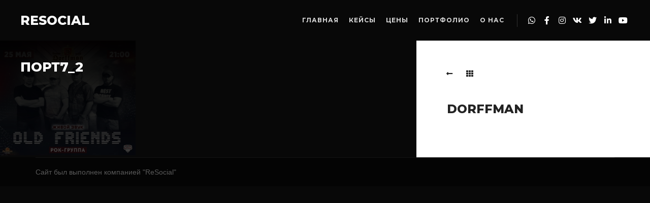

--- FILE ---
content_type: text/html; charset=UTF-8
request_url: https://resocial.kz/album/dorffman/
body_size: 7758
content:
<!DOCTYPE html>
<!--[if IE 9]>    <html class="no-js lt-ie10" lang="ru-RU"> <![endif]-->
<!--[if gt IE 9]><!--> <html class="no-js" lang="ru-RU"> <!--<![endif]-->
<head>

<meta charset="UTF-8" />
<meta name="viewport" content="width=device-width,initial-scale=1" />
<meta http-equiv="X-UA-Compatible" content="IE=edge">
<link rel="profile" href="https://gmpg.org/xfn/11" />
<title>DORFFMAN &#8212; ReSocial</title>
<link rel='dns-prefetch' href='//s.w.org' />
<link href='https://fonts.gstatic.com' crossorigin rel='preconnect' />
<link rel="alternate" type="application/rss+xml" title="ReSocial &raquo; Лента" href="https://resocial.kz/feed/" />
<link rel="alternate" type="application/rss+xml" title="ReSocial &raquo; Лента комментариев" href="https://resocial.kz/comments/feed/" />
		<script type="text/javascript">
			window._wpemojiSettings = {"baseUrl":"https:\/\/s.w.org\/images\/core\/emoji\/13.0.1\/72x72\/","ext":".png","svgUrl":"https:\/\/s.w.org\/images\/core\/emoji\/13.0.1\/svg\/","svgExt":".svg","source":{"concatemoji":"https:\/\/resocial.kz\/wp-includes\/js\/wp-emoji-release.min.js?ver=5.6.16"}};
			!function(e,a,t){var n,r,o,i=a.createElement("canvas"),p=i.getContext&&i.getContext("2d");function s(e,t){var a=String.fromCharCode;p.clearRect(0,0,i.width,i.height),p.fillText(a.apply(this,e),0,0);e=i.toDataURL();return p.clearRect(0,0,i.width,i.height),p.fillText(a.apply(this,t),0,0),e===i.toDataURL()}function c(e){var t=a.createElement("script");t.src=e,t.defer=t.type="text/javascript",a.getElementsByTagName("head")[0].appendChild(t)}for(o=Array("flag","emoji"),t.supports={everything:!0,everythingExceptFlag:!0},r=0;r<o.length;r++)t.supports[o[r]]=function(e){if(!p||!p.fillText)return!1;switch(p.textBaseline="top",p.font="600 32px Arial",e){case"flag":return s([127987,65039,8205,9895,65039],[127987,65039,8203,9895,65039])?!1:!s([55356,56826,55356,56819],[55356,56826,8203,55356,56819])&&!s([55356,57332,56128,56423,56128,56418,56128,56421,56128,56430,56128,56423,56128,56447],[55356,57332,8203,56128,56423,8203,56128,56418,8203,56128,56421,8203,56128,56430,8203,56128,56423,8203,56128,56447]);case"emoji":return!s([55357,56424,8205,55356,57212],[55357,56424,8203,55356,57212])}return!1}(o[r]),t.supports.everything=t.supports.everything&&t.supports[o[r]],"flag"!==o[r]&&(t.supports.everythingExceptFlag=t.supports.everythingExceptFlag&&t.supports[o[r]]);t.supports.everythingExceptFlag=t.supports.everythingExceptFlag&&!t.supports.flag,t.DOMReady=!1,t.readyCallback=function(){t.DOMReady=!0},t.supports.everything||(n=function(){t.readyCallback()},a.addEventListener?(a.addEventListener("DOMContentLoaded",n,!1),e.addEventListener("load",n,!1)):(e.attachEvent("onload",n),a.attachEvent("onreadystatechange",function(){"complete"===a.readyState&&t.readyCallback()})),(n=t.source||{}).concatemoji?c(n.concatemoji):n.wpemoji&&n.twemoji&&(c(n.twemoji),c(n.wpemoji)))}(window,document,window._wpemojiSettings);
		</script>
		<style type="text/css">
img.wp-smiley,
img.emoji {
	display: inline !important;
	border: none !important;
	box-shadow: none !important;
	height: 1em !important;
	width: 1em !important;
	margin: 0 .07em !important;
	vertical-align: -0.1em !important;
	background: none !important;
	padding: 0 !important;
}
</style>
	<link rel='stylesheet' id='wp-block-library-css'  href='https://resocial.kz/wp-includes/css/dist/block-library/style.min.css?ver=5.6.16' type='text/css' media='all' />
<link rel='stylesheet' id='jquery-lightgallery-css'  href='https://resocial.kz/wp-content/themes/rife-free/js/light-gallery/css/lightgallery.min.css?ver=1.6.9' type='text/css' media='all' />
<link rel='stylesheet' id='font-awesome-css'  href='https://resocial.kz/wp-content/plugins/elementor/assets/lib/font-awesome/css/font-awesome.min.css?ver=4.7.0' type='text/css' media='all' />
<link rel='stylesheet' id='a13-icomoon-css'  href='https://resocial.kz/wp-content/themes/rife-free/css/icomoon.css?ver=2.4.10' type='text/css' media='all' />
<link rel='stylesheet' id='a13-main-style-css'  href='https://resocial.kz/wp-content/themes/rife-free/style.css?ver=2.4.10' type='text/css' media='all' />
<link rel='stylesheet' id='a13-user-css-css'  href='https://resocial.kz/wp-content/uploads/apollo13_framework_files/css/user.css?ver=2.4.10_1603738696' type='text/css' media='all' />
<link rel='stylesheet' id='font-awesome-5-all-css'  href='https://resocial.kz/wp-content/plugins/elementor/assets/lib/font-awesome/css/all.min.css?ver=3.0.11' type='text/css' media='all' />
<link rel='stylesheet' id='font-awesome-4-shim-css'  href='https://resocial.kz/wp-content/plugins/elementor/assets/lib/font-awesome/css/v4-shims.min.css?ver=3.0.11' type='text/css' media='all' />
<script type='text/javascript' src='https://resocial.kz/wp-includes/js/jquery/jquery.min.js?ver=3.5.1' id='jquery-core-js'></script>
<script type='text/javascript' src='https://resocial.kz/wp-includes/js/jquery/jquery-migrate.min.js?ver=3.3.2' id='jquery-migrate-js'></script>
<script type='text/javascript' src='https://resocial.kz/wp-content/plugins/elementor/assets/lib/font-awesome/js/v4-shims.min.js?ver=3.0.11' id='font-awesome-4-shim-js'></script>
<link rel="https://api.w.org/" href="https://resocial.kz/wp-json/" /><link rel="EditURI" type="application/rsd+xml" title="RSD" href="https://resocial.kz/xmlrpc.php?rsd" />
<link rel="wlwmanifest" type="application/wlwmanifest+xml" href="https://resocial.kz/wp-includes/wlwmanifest.xml" /> 
<meta name="generator" content="WordPress 5.6.16" />
<link rel="canonical" href="https://resocial.kz/album/dorffman/" />
<link rel='shortlink' href='https://resocial.kz/?p=12275' />
<link rel="alternate" type="application/json+oembed" href="https://resocial.kz/wp-json/oembed/1.0/embed?url=https%3A%2F%2Fresocial.kz%2Falbum%2Fdorffman%2F" />
<link rel="alternate" type="text/xml+oembed" href="https://resocial.kz/wp-json/oembed/1.0/embed?url=https%3A%2F%2Fresocial.kz%2Falbum%2Fdorffman%2F&#038;format=xml" />
<script type="text/javascript">
// <![CDATA[
(function(){
    var docElement = document.documentElement,
        className = docElement.className;
    // Change `no-js` to `js`
    var reJS = new RegExp('(^|\\s)no-js( |\\s|$)');
    //space as literal in second capturing group cause there is strange situation when \s is not catched on load when other plugins add their own classes
    className = className.replace(reJS, '$1js$2');
    docElement.className = className;
})();
// ]]>
</script><script type="text/javascript">
// <![CDATA[
WebFontConfig = {
    google: {"families":["Montserrat:400,500,700,800","Montserrat:400,500,700,800","Montserrat:400,500,700,800"]},
    active: function () {
        //tell listeners that fonts are loaded
        if (window.jQuery) {
            jQuery(document.body).trigger('webfontsloaded');
        }
    }
};
(function (d) {
    var wf = d.createElement('script'), s = d.scripts[0];
    wf.src = 'https://resocial.kz/wp-content/themes/rife-free/js/webfontloader.min.js';
    wf.type = 'text/javascript';
    wf.async = 'true';
    s.parentNode.insertBefore(wf, s);
})(document);
// ]]>
</script><link rel="icon" href="https://resocial.kz/wp-content/uploads/2020/10/cropped-logosait-32x32.png" sizes="32x32" />
<link rel="icon" href="https://resocial.kz/wp-content/uploads/2020/10/cropped-logosait-192x192.png" sizes="192x192" />
<link rel="apple-touch-icon" href="https://resocial.kz/wp-content/uploads/2020/10/cropped-logosait-180x180.png" />
<meta name="msapplication-TileImage" content="https://resocial.kz/wp-content/uploads/2020/10/cropped-logosait-270x270.png" />
</head>

<body id="top" class="album-template-default single single-album postid-12275 wp-custom-logo header-horizontal site-layout-full single-album-bricks elementor-default elementor-kit-12150" itemtype="https://schema.org/WebPage" itemscope>
<div class="whole-layout">
<div id="preloader" class="flash onReady">
    <div class="preload-content">
        <div class="preloader-animation">				<div class="pace-progress"><div class="pace-progress-inner"></div ></div>
		        <div class="pace-activity"></div>
				</div>
        <a class="skip-preloader a13icon-cross" href="#"></a>
    </div>
</div>
                <div class="page-background to-move"></div>
        <header id="header" class="to-move a13-horizontal header-type-one_line a13-normal-variant header-variant-one_line full no-tools sticky-no-hiding" itemtype="https://schema.org/WPHeader" itemscope>
	<div class="head">
		<div class="logo-container" itemtype="https://schema.org/Organization" itemscope><a class="logo normal-logo text-logo" href="https://resocial.kz/" title="ReSocial" rel="home" itemprop="url">RESOCIAL</a></div>
		<nav id="access" class="navigation-bar" itemtype="https://schema.org/SiteNavigationElement" itemscope><!-- this element is need in HTML even if menu is disabled -->
							<div class="menu-container"><ul id="menu-main-menu" class="top-menu with-effect menu--ferdinand opener-icons-on"><li id="menu-item-12148" class="menu-item menu-item-type-custom menu-item-object-custom menu-item-home menu-item-12148 normal-menu"><a href="https://resocial.kz/#home"><span><em>Главная</em></span></a></li>
<li id="menu-item-12147" class="menu-item menu-item-type-custom menu-item-object-custom menu-item-home menu-item-12147 normal-menu"><a href="https://resocial.kz/#blog"><span><em>Кейсы</em></span></a></li>
<li id="menu-item-12215" class="menu-item menu-item-type-custom menu-item-object-custom menu-item-12215 normal-menu"><a href="#port"><span><em>Цены</em></span></a></li>
<li id="menu-item-12149" class="menu-item menu-item-type-custom menu-item-object-custom menu-item-home menu-item-12149 normal-menu"><a href="https://resocial.kz/#works"><span><em>Портфолио</em></span></a></li>
<li id="menu-item-12144" class="menu-item menu-item-type-custom menu-item-object-custom menu-item-home menu-item-12144 normal-menu"><a href="https://resocial.kz/#contact"><span><em>О НАС</em></span></a></li>
</ul></div>					</nav>
		<!-- #access -->
		<div id="header-tools" class=" icons-0 only-menu"><button id="mobile-menu-opener" class="a13icon-menu tool" title="Главное меню"><span class="screen-reader-text">Главное меню</span></button></div>		<div class="socials icons-only white color_hover hide_on_mobile"><a target="_blank" title="Whatsapp" href="http://wa.me/77767797797" class="a13_soc-whatsapp fa fa-whatsapp" rel="noopener"></a><a target="_blank" title="Facebook" href="#" class="a13_soc-facebook fa fa-facebook" rel="noopener"></a><a target="_blank" title="Instagram" href="#" class="a13_soc-instagram fa fa-instagram" rel="noopener"></a><a target="_blank" title="VKontakte" href="#" class="a13_soc-vkontakte fa fa-vk" rel="noopener"></a><a target="_blank" title="Twitter" href="#" class="a13_soc-twitter fa fa-twitter" rel="noopener"></a><a target="_blank" title="Linkedin" href="#" class="a13_soc-linkedin fa fa-linkedin" rel="noopener"></a><a target="_blank" title="YouTube" href="#" class="a13_soc-youtube fa fa-youtube" rel="noopener"></a></div>	</div>
	</header>
    <div id="mid" class="to-move layout-full layout-no-edge layout-fluid no-sidebars">	<article id="content" class="clearfix" itemtype="https://schema.org/CreativeWork" itemscope>
        <div class="content-limiter">
            <div id="col-mask">
                <div class="content-box">
	                
			    <div class="bricks-frame gallery-frame bricks-gallery-12275 variant-overlay bricks-columns-3 album-content-on album-content-on-the-right single-album-gallery title-top title-left hover-effect-cross cover-no-hover gradient-no-hover texts-no-hover texts-hover">
				    <ul class="gallery-media-collection screen-reader-text">
				<li class="gallery-item type-image subtype-jpeg" data-id="12253" data-ratio_x="1" data-bg_color="" data-alt_attr="" data-main-image="https://resocial.kz/wp-content/uploads/2018/02/порт7_2.jpg" data-brick_image="https://resocial.kz/wp-content/uploads/apollo13_images/7_2-715id33xwr60nyzd72l0rdieaal796ty0y.jpg" data-thumb="https://resocial.kz/wp-content/uploads/2018/02/порт7_2-150x150.jpg" data-link_target="0">
		<a class="item__link" href="https://resocial.kz/wp-content/uploads/2018/02/порт7_2.jpg">порт7_2</a>
					<div id="item-desc-1" class="item-desc"></div>
			</li>
		</ul>
	    				<div class="album-content">
					<div class="inside">
						<div class="albums-nav"><a href="https://resocial.kz/album/bossfor/" rel="next"><span class="fa fa-long-arrow-left" title="BOSSFOR - 23 октября, 2020"></span></a><a href="" title="Вернуться к " class="to-cpt-list fa fa-th"></a></div><div class="cpt-categories album-categories"></div><h2 class="post-title" itemprop="headline">DORFFMAN</h2>		<div class="real-content" itemprop="text">
					</div>
							</div>
				</div>
			            <div class="a13-bricks-items" data-margin="10" data-desc="1" data-proofing="0" data-socials="1" data-lightbox_off="0" data-lightbox_off_mobile="0" data-cover-color="rgba(0,0,0, 0.7)">
                <div class="grid-master"></div>
            </div>
        </div>
	                    </div>
            </div>
        </div>
    </article>
			</div><!-- #mid -->

<footer id="footer" class="to-move narrow classic footer-separator" itemtype="https://schema.org/WPFooter" itemscope>			<div class="foot-items">
				<div class="foot-content clearfix">
	                <div class="foot-text">Сайт был выполнен компанией "ReSocial"</div>				</div>
			</div>
		</footer>		<a href="#top" id="to-top" class="to-top fa fa-angle-up"></a>
		<div id="content-overlay" class="to-move"></div>
		
	</div><!-- .whole-layout -->
<style id='a13-bricks-gallery-12275-inline-css' type='text/css'>
.bricks-gallery-12275{max-width:1920px}.bricks-gallery-12275.album-content-on-the-left .a13-bricks-items{margin-right:-10px;margin-left:460px}.rtl .bricks-gallery-12275.album-content-on-the-left .a13-bricks-items{margin-right:0;margin-left:calc(460px - 10px)}.bricks-gallery-12275 .layout-masonry .archive-item{margin-bottom:10px}.bricks-gallery-12275.album-content-on-the-right .a13-bricks-items{margin-right:460px;margin-right:calc(460px - 10px)}.rtl .bricks-gallery-12275.album-content-on-the-right .a13-bricks-items{margin-right:460px;margin-left:-10px}.bricks-gallery-12275.bricks-columns-6 .archive-item,.bricks-gallery-12275.bricks-columns-6 .grid-master{width:16.6666666%;width:calc(16.6666666% - 10px)}.bricks-gallery-12275.bricks-columns-6 .archive-item.w2{width:33.3333333%;width:calc(33.3333333% - 10px)}.bricks-gallery-12275.bricks-columns-6 .archive-item.w3{width:50%;width:calc(50% - 10px)}.bricks-gallery-12275.bricks-columns-6 .archive-item.w4{width:66.6666666%;width:calc(66.6666666% - 10px)}.bricks-gallery-12275.bricks-columns-6 .archive-item.w5{width:83.3333333%;width:calc(83.3333333% - 10px)}.bricks-gallery-12275.bricks-columns-5 .archive-item,.bricks-gallery-12275.bricks-columns-5 .grid-master{width:20%;width:calc(20% - 10px)}.bricks-gallery-12275.bricks-columns-5 .archive-item.w2{width:40%;width:calc(40% - 10px)}.bricks-gallery-12275.bricks-columns-5 .archive-item.w3{width:60%;width:calc(60% - 10px)}.bricks-gallery-12275.bricks-columns-5 .archive-item.w4{width:80%;width:calc(80% - 10px)}.bricks-gallery-12275.bricks-columns-4 .archive-item,.bricks-gallery-12275.bricks-columns-4 .grid-master{width:25%;width:calc(25% - 10px)}.bricks-gallery-12275.bricks-columns-4 .archive-item.w2{width:50%;width:calc(50% - 10px)}.bricks-gallery-12275.bricks-columns-4 .archive-item.w3{width:75%;width:calc(75% - 10px)}.bricks-gallery-12275.bricks-columns-3 .archive-item,.bricks-gallery-12275.bricks-columns-3 .grid-master{width:33.3333333%;width:calc(33.3333333% - 10px)}.bricks-gallery-12275.bricks-columns-3 .archive-item.w2{width:66.6666666%;width:calc(66.6666666% - 10px)}.bricks-gallery-12275.bricks-columns-2 .archive-item,.bricks-gallery-12275.bricks-columns-2 .grid-master{width:50%;width:calc(50% - 10px)}.bricks-gallery-12275.bricks-columns-1 .grid-master,.bricks-gallery-12275.bricks-columns-1 .archive-item,.bricks-gallery-12275.bricks-columns-2 .archive-item.w2,.bricks-gallery-12275.bricks-columns-3 .archive-item.w3,.bricks-gallery-12275.bricks-columns-4 .archive-item.w4,.bricks-gallery-12275.bricks-columns-5 .archive-item.w5,.bricks-gallery-12275.bricks-columns-6 .archive-item.w6{width:100%;width:calc(100% - 10px)}@media only screen and (max-width:1279px){.layout-fluid .bricks-gallery-12275.bricks-columns-6 .grid-master,.layout-fluid .bricks-gallery-12275.bricks-columns-6 .archive-item,.layout-fluid .bricks-gallery-12275.bricks-columns-6 .archive-item.w2,.layout-fluid .bricks-gallery-12275.bricks-columns-5 .grid-master,.layout-fluid .bricks-gallery-12275.bricks-columns-5 .archive-item,.layout-fluid .bricks-gallery-12275.bricks-columns-5 .archive-item.w2,.layout-fluid .bricks-gallery-12275.bricks-columns-4 .grid-master,.layout-fluid .bricks-gallery-12275.bricks-columns-4 .archive-item{width:33.3333333%;width:calc(33.3333333% - 10px)}.layout-fluid .bricks-gallery-12275.bricks-columns-6 .archive-item.w3,.layout-fluid .bricks-gallery-12275.bricks-columns-6 .archive-item.w4,.layout-fluid .bricks-gallery-12275.bricks-columns-5 .archive-item.w3,.layout-fluid .bricks-gallery-12275.bricks-columns-4 .archive-item.w2{width:66.6666666%;width:calc(66.6666666% - 10px)}.layout-fluid .bricks-gallery-12275.bricks-columns-6 .archive-item.w5,.layout-fluid .bricks-gallery-12275.bricks-columns-5 .archive-item.w4,.layout-fluid .bricks-gallery-12275.bricks-columns-4 .archive-item.w3{width:100%;width:calc(100% - 10px)}}@media only screen and (max-width:1080px){.layout-fixed.layout-no-edge .bricks-gallery-12275.bricks-columns-6 .archive-item,.layout-fixed.layout-no-edge .bricks-gallery-12275.bricks-columns-6 .archive-item.w2,.layout-fixed.layout-no-edge .bricks-gallery-12275.bricks-columns-5 .grid-master,.layout-fixed.layout-no-edge .bricks-gallery-12275.bricks-columns-5 .archive-item,.layout-fixed.layout-no-edge .bricks-gallery-12275.bricks-columns-5 .archive-item.w2,.layout-fixed.layout-no-edge .bricks-gallery-12275.bricks-columns-4 .grid-master,.layout-fixed.layout-no-edge .bricks-gallery-12275.bricks-columns-4 .archive-item{width:33.3333333%;width:calc(33.3333333% - 10px)}.layout-fixed.layout-no-edge .bricks-gallery-12275.bricks-columns-6 .archive-item.w3,.layout-fixed.layout-no-edge .bricks-gallery-12275.bricks-columns-6 .archive-item.w4,.layout-fixed.layout-no-edge .bricks-gallery-12275.bricks-columns-5 .archive-item.w3,.layout-fixed.layout-no-edge .bricks-gallery-12275.bricks-columns-4 .archive-item.w2{width:66.6666666%;width:calc(66.6666666% - 10px)}.layout-fixed.layout-no-edge .bricks-gallery-12275.bricks-columns-6 .archive-item.w5,.layout-fixed.layout-no-edge .bricks-gallery-12275.bricks-columns-5 .archive-item.w4,.layout-fixed.layout-no-edge .bricks-gallery-12275.bricks-columns-4 .archive-item.w3{width:100%;width:calc(100% - 10px)}}@media only screen and (max-width:1024px){.bricks-gallery-12275.album-content-on-the-left .a13-bricks-items{margin-left:0}.rtl .bricks-gallery-12275.album-content-on-the-left .a13-bricks-items{margin-left:-10px}.bricks-gallery-12275.album-content-on-the-right .a13-bricks-items{margin-right:-10px}.rtl .bricks-gallery-12275.album-content-on-the-right .a13-bricks-items{margin-right:0}}@media only screen and (max-width:800px){.layout-fluid .bricks-gallery-12275.bricks-columns-6 .grid-master,.layout-fluid .bricks-gallery-12275.bricks-columns-6 .archive-item,.layout-fluid .bricks-gallery-12275.bricks-columns-6 .archive-item.w2,.layout-fluid .bricks-gallery-12275.bricks-columns-6 .archive-item.w3,.layout-fluid .bricks-gallery-12275.bricks-columns-6 .archive-item.w4,.layout-fluid .bricks-gallery-12275.bricks-columns-5 .grid-master,.layout-fluid .bricks-gallery-12275.bricks-columns-5 .archive-item,.layout-fluid .bricks-gallery-12275.bricks-columns-5 .archive-item.w2,.layout-fluid .bricks-gallery-12275.bricks-columns-5 .archive-item.w3,.layout-fluid .bricks-gallery-12275.bricks-columns-4 .grid-master,.layout-fluid .bricks-gallery-12275.bricks-columns-4 .archive-item,.layout-fluid .bricks-gallery-12275.bricks-columns-4 .archive-item.w2,.layout-fluid .bricks-gallery-12275.bricks-columns-3 .grid-master,.layout-fluid .bricks-gallery-12275.bricks-columns-3 .archive-item{width:50%;width:calc(50% - 10px)}.layout-fluid .bricks-gallery-12275.bricks-columns-4 .archive-item.w3,.layout-fluid .bricks-gallery-12275.bricks-columns-3 .archive-item.w2{width:100%;width:calc(100% - 10px)}.layout-fixed.layout-no-edge .bricks-gallery-12275.bricks-columns-6 .grid-master,.layout-fixed.layout-no-edge .bricks-gallery-12275.bricks-columns-6 .archive-item,.layout-fixed.layout-no-edge .bricks-gallery-12275.bricks-columns-6 .archive-item.w2,.layout-fixed.layout-no-edge .bricks-gallery-12275.bricks-columns-6 .archive-item.w3,.layout-fixed.layout-no-edge .bricks-gallery-12275.bricks-columns-6 .archive-item.w4,.layout-fixed.layout-no-edge .bricks-gallery-12275.bricks-columns-5 .grid-master,.layout-fixed.layout-no-edge .bricks-gallery-12275.bricks-columns-5 .archive-item,.layout-fixed.layout-no-edge .bricks-gallery-12275.bricks-columns-5 .archive-item.w2,.layout-fixed.layout-no-edge .bricks-gallery-12275.bricks-columns-5 .archive-item.w3,.layout-fixed.layout-no-edge .bricks-gallery-12275.bricks-columns-4 .grid-master,.layout-fixed.layout-no-edge .bricks-gallery-12275.bricks-columns-4 .archive-item,.layout-fixed.layout-no-edge .bricks-gallery-12275.bricks-columns-4 .archive-item.w2,.layout-fixed.layout-no-edge .bricks-gallery-12275.bricks-columns-3 .grid-master,.layout-fixed.layout-no-edge .bricks-gallery-12275.bricks-columns-3 .archive-item{width:50%;width:calc(50% - 10px)}.layout-fixed.layout-no-edge .bricks-gallery-12275.bricks-columns-4 .archive-item.w3,.layout-fixed.layout-no-edge .bricks-gallery-12275.bricks-columns-3 .archive-item.w2{width:100%;width:calc(100% - 10px)}}@media only screen and (max-width:700px){#mid .bricks-gallery-12275.bricks-columns-6 .grid-master,#mid .bricks-gallery-12275.bricks-columns-6 .archive-item,#mid .bricks-gallery-12275.bricks-columns-6 .archive-item.w2,#mid .bricks-gallery-12275.bricks-columns-6 .archive-item.w3,#mid .bricks-gallery-12275.bricks-columns-6 .archive-item.w4,#mid .bricks-gallery-12275.bricks-columns-5 .grid-master,#mid .bricks-gallery-12275.bricks-columns-5 .archive-item,#mid .bricks-gallery-12275.bricks-columns-5 .archive-item.w2,#mid .bricks-gallery-12275.bricks-columns-5 .archive-item.w3,#mid .bricks-gallery-12275.bricks-columns-4 .grid-master,#mid .bricks-gallery-12275.bricks-columns-4 .archive-item,#mid .bricks-gallery-12275.bricks-columns-4 .archive-item.w2,#mid .bricks-gallery-12275.bricks-columns-3 .grid-master,#mid .bricks-gallery-12275.bricks-columns-3 .archive-item{width:50%;width:calc(50% - 10px)}#mid .bricks-gallery-12275.bricks-columns-6 .archive-item.w5,#mid .bricks-gallery-12275.bricks-columns-5 .archive-item.w4,#mid .bricks-gallery-12275.bricks-columns-4 .archive-item.w3,#mid .bricks-gallery-12275.bricks-columns-3 .archive-item.w2{width:100%;width:calc(100% - 10px)}}@media only screen and (max-width:480px){.a13-bricks-items{margin-right:0 !important;margin-left:0 !important}#mid .bricks-gallery-12275.bricks-columns-6 .grid-master,#mid .bricks-gallery-12275.bricks-columns-6 .archive-item,#mid .bricks-gallery-12275.bricks-columns-6 .archive-item.w2,#mid .bricks-gallery-12275.bricks-columns-6 .archive-item.w3,#mid .bricks-gallery-12275.bricks-columns-6 .archive-item.w4,#mid .bricks-gallery-12275.bricks-columns-6 .archive-item.w5,#mid .bricks-gallery-12275.bricks-columns-6 .archive-item.w6,#mid .bricks-gallery-12275.bricks-columns-5 .grid-master,#mid .bricks-gallery-12275.bricks-columns-5 .archive-item,#mid .bricks-gallery-12275.bricks-columns-5 .archive-item.w2,#mid .bricks-gallery-12275.bricks-columns-5 .archive-item.w3,#mid .bricks-gallery-12275.bricks-columns-5 .archive-item.w4,#mid .bricks-gallery-12275.bricks-columns-5 .archive-item.w5,#mid .bricks-gallery-12275.bricks-columns-4 .grid-master,#mid .bricks-gallery-12275.bricks-columns-4 .archive-item,#mid .bricks-gallery-12275.bricks-columns-4 .archive-item.w2,#mid .bricks-gallery-12275.bricks-columns-4 .archive-item.w3,#mid .bricks-gallery-12275.bricks-columns-4 .archive-item.w4,#mid .bricks-gallery-12275.bricks-columns-3 .grid-master,#mid .bricks-gallery-12275.bricks-columns-3 .archive-item,#mid .bricks-gallery-12275.bricks-columns-3 .archive-item.w2,#mid .bricks-gallery-12275.bricks-columns-3 .archive-item.w3,#mid .bricks-gallery-12275.bricks-columns-2 .grid-master,#mid .bricks-gallery-12275.bricks-columns-2 .archive-item,#mid .bricks-gallery-12275.bricks-columns-2 .archive-item.w2,#mid .bricks-gallery-12275.bricks-columns-1 .grid-master,#mid .bricks-gallery-12275.bricks-columns-1 .archive-item{width:100%}}
</style>
<script type='text/javascript' id='apollo13framework-plugins-js-extra'>
/* <![CDATA[ */
var ApolloParams = {"ajaxurl":"https:\/\/resocial.kz\/wp-admin\/admin-ajax.php","site_url":"https:\/\/resocial.kz\/","defimgurl":"https:\/\/resocial.kz\/wp-content\/themes\/rife-free\/images\/holders\/photo.png","options_name":"apollo13_option_rife","load_more":"\u0417\u0430\u0433\u0440\u0443\u0437\u0438\u0442\u044c \u0435\u0449\u0435","loading_items":"\u0417\u0430\u0433\u0440\u0443\u0437\u043a\u0430 \u0441\u043b\u0435\u0434\u0443\u044e\u0449\u0438\u0445 \u044d\u043b\u0435\u043c\u0435\u043d\u0442\u043e\u0432","anchors_in_bar":"","scroll_to_anchor":"1","writing_effect_mobile":"","writing_effect_speed":"90","hide_content_under_header":"off","default_header_variant":"normal","header_sticky_top_bar":"","header_color_variants":"on","show_header_at":"","header_normal_social_colors":"white|color_hover|color|color_hover","header_light_social_colors":"semi-transparent|color_hover|color|color_hover","header_dark_social_colors":"semi-transparent|color_hover|color|color_hover","header_sticky_social_colors":"white|color_hover|color|color_hover","close_mobile_menu_on_click":"1","menu_overlay_on_click":"","allow_mobile_menu":"1","submenu_opener":"fa-angle-down","submenu_closer":"fa-angle-up","submenu_third_lvl_opener":"fa-angle-right","submenu_third_lvl_closer":"fa-angle-left","posts_layout_mode":"packery","products_brick_margin":"0","products_layout_mode":"packery","albums_list_layout_mode":"packery","album_bricks_thumb_video":"","works_list_layout_mode":"packery","work_bricks_thumb_video":"","people_list_layout_mode":"fitRows","lg_lightbox_share":"1","lg_lightbox_controls":"1","lg_lightbox_download":"","lg_lightbox_counter":"1","lg_lightbox_thumbnail":"1","lg_lightbox_show_thumbs":"","lg_lightbox_autoplay":"1","lg_lightbox_autoplay_open":"","lg_lightbox_progressbar":"1","lg_lightbox_full_screen":"1","lg_lightbox_zoom":"1","lg_lightbox_mode":"lg-slide","lg_lightbox_speed":"600","lg_lightbox_preload":"1","lg_lightbox_hide_delay":"2000","lg_lightbox_autoplay_pause":"5000","lightbox_single_post":""};
/* ]]> */
</script>
<script type='text/javascript' src='https://resocial.kz/wp-content/themes/rife-free/js/helpers.min.js?ver=2.4.10' id='apollo13framework-plugins-js'></script>
<script type='text/javascript' src='https://resocial.kz/wp-content/themes/rife-free/js/jquery.fitvids.min.js?ver=1.1' id='jquery-fitvids-js'></script>
<script type='text/javascript' src='https://resocial.kz/wp-content/themes/rife-free/js/jquery.fittext.min.js?ver=1.2' id='jquery-fittext-js'></script>
<script type='text/javascript' src='https://resocial.kz/wp-content/themes/rife-free/js/jquery.slides.min.js?ver=3.0.4' id='jquery-slides-js'></script>
<script type='text/javascript' src='https://resocial.kz/wp-content/themes/rife-free/js/jquery.sticky-kit.min.js?ver=1.1.2' id='jquery-sticky-kit-js'></script>
<script type='text/javascript' src='https://resocial.kz/wp-content/themes/rife-free/js/jquery.mousewheel.min.js?ver=3.1.13' id='jquery-mousewheel-js'></script>
<script type='text/javascript' src='https://resocial.kz/wp-content/themes/rife-free/js/typed.min.js?ver=1.1.4' id='jquery-typed-js'></script>
<script type='text/javascript' src='https://resocial.kz/wp-content/themes/rife-free/js/isotope.pkgd.min.js?ver=3.0.6' id='apollo13framework-isotope-js'></script>
<script type='text/javascript' id='mediaelement-core-js-before'>
var mejsL10n = {"language":"ru","strings":{"mejs.download-file":"\u0421\u043a\u0430\u0447\u0430\u0442\u044c \u0444\u0430\u0439\u043b","mejs.install-flash":"Flash player \u043f\u043b\u0430\u0433\u0438\u043d \u0431\u044b\u043b \u043e\u0442\u043a\u043b\u044e\u0447\u0435\u043d \u0438\u043b\u0438 \u043d\u0435 \u0431\u044b\u043b \u0443\u0441\u0442\u0430\u043d\u043e\u0432\u043b\u0435\u043d \u0432 \u0432\u0430\u0448\u0435\u043c \u0431\u0440\u0430\u0443\u0437\u0435\u0440\u0435. \u041f\u043e\u0436\u0430\u043b\u0443\u0439\u0441\u0442\u0430, \u0432\u043a\u043b\u044e\u0447\u0438\u0442\u0435 \u043f\u043b\u0430\u0433\u0438\u043d Flash player \u0438\u043b\u0438 \u0441\u043a\u0430\u0447\u0430\u0439\u0442\u0435 \u043f\u043e\u0441\u043b\u0435\u0434\u043d\u044e\u044e \u0432\u0435\u0440\u0441\u0438\u044e \u0441 https:\/\/get.adobe.com\/flashplayer\/","mejs.fullscreen":"\u041d\u0430 \u0432\u0435\u0441\u044c \u044d\u043a\u0440\u0430\u043d","mejs.play":"\u0412\u043e\u0441\u043f\u0440\u043e\u0438\u0437\u0432\u0435\u0441\u0442\u0438","mejs.pause":"\u041f\u0430\u0443\u0437\u0430","mejs.time-slider":"\u0428\u043a\u0430\u043b\u0430 \u0432\u0440\u0435\u043c\u0435\u043d\u0438","mejs.time-help-text":"\u0418\u0441\u043f\u043e\u043b\u044c\u0437\u0443\u0439\u0442\u0435 \u043a\u043b\u0430\u0432\u0438\u0448\u0438 \u0432\u043b\u0435\u0432\u043e\/\u0432\u043f\u0440\u0430\u0432\u043e, \u0447\u0442\u043e\u0431\u044b \u043f\u0435\u0440\u0435\u043c\u0435\u0441\u0442\u0438\u0442\u044c\u0441\u044f \u043d\u0430 \u043e\u0434\u043d\u0443 \u0441\u0435\u043a\u0443\u043d\u0434\u0443; \u0432\u0432\u0435\u0440\u0445\/\u0432\u043d\u0438\u0437, \u0447\u0442\u043e\u0431\u044b \u043f\u0435\u0440\u0435\u043c\u0435\u0441\u0442\u0438\u0442\u044c\u0441\u044f \u043d\u0430 \u0434\u0435\u0441\u044f\u0442\u044c \u0441\u0435\u043a\u0443\u043d\u0434.","mejs.live-broadcast":"\u041f\u0440\u044f\u043c\u0430\u044f \u0442\u0440\u0430\u043d\u0441\u043b\u044f\u0446\u0438\u044f","mejs.volume-help-text":"\u0418\u0441\u043f\u043e\u043b\u044c\u0437\u0443\u0439\u0442\u0435 \u043a\u043b\u0430\u0432\u0438\u0448\u0438 \u0432\u0432\u0435\u0440\u0445\/\u0432\u043d\u0438\u0437, \u0447\u0442\u043e\u0431\u044b \u0443\u0432\u0435\u043b\u0438\u0447\u0438\u0442\u044c \u0438\u043b\u0438 \u0443\u043c\u0435\u043d\u044c\u0448\u0438\u0442\u044c \u0433\u0440\u043e\u043c\u043a\u043e\u0441\u0442\u044c.","mejs.unmute":"\u0412\u043a\u043b\u044e\u0447\u0438\u0442\u044c \u0437\u0432\u0443\u043a","mejs.mute":"\u0411\u0435\u0437 \u0437\u0432\u0443\u043a\u0430","mejs.volume-slider":"\u0420\u0435\u0433\u0443\u043b\u044f\u0442\u043e\u0440 \u0433\u0440\u043e\u043c\u043a\u043e\u0441\u0442\u0438","mejs.video-player":"\u0412\u0438\u0434\u0435\u043e\u043f\u043b\u0435\u0435\u0440","mejs.audio-player":"\u0410\u0443\u0434\u0438\u043e\u043f\u043b\u0435\u0435\u0440","mejs.captions-subtitles":"\u0421\u0443\u0431\u0442\u0438\u0442\u0440\u044b","mejs.captions-chapters":"\u0413\u043b\u0430\u0432\u044b","mejs.none":"\u041d\u0435\u0442","mejs.afrikaans":"\u0410\u0444\u0440\u0438\u043a\u0430\u043d\u0441\u043a\u0438\u0439","mejs.albanian":"\u0410\u043b\u0431\u0430\u043d\u0441\u043a\u0438\u0439","mejs.arabic":"\u0410\u0440\u0430\u0431\u0441\u043a\u0438\u0439","mejs.belarusian":"\u0411\u0435\u043b\u0430\u0440\u0443\u0441\u0441\u043a\u0438\u0439","mejs.bulgarian":"\u0411\u043e\u043b\u0433\u0430\u0440\u0441\u043a\u0438\u0439","mejs.catalan":"\u041a\u0430\u0442\u0430\u043b\u043e\u043d\u0441\u043a\u0438\u0439","mejs.chinese":"\u041a\u0438\u0442\u0430\u0439\u0441\u043a\u0438\u0439","mejs.chinese-simplified":"\u041a\u0438\u0442\u0430\u0439\u0441\u043a\u0438\u0439 (\u0443\u043f\u0440\u043e\u0449\u0435\u043d\u043d\u044b\u0439)","mejs.chinese-traditional":"\u041a\u0438\u0442\u0430\u0439\u0441\u043a\u0438\u0439 (\u0442\u0440\u0430\u0434\u0438\u0446\u0438\u043e\u043d\u043d\u044b\u0439)","mejs.croatian":"\u0425\u043e\u0440\u0432\u0430\u0442\u0441\u043a\u0438\u0439","mejs.czech":"\u0427\u0435\u0448\u0441\u043a\u0438\u0439","mejs.danish":"\u0414\u0430\u0442\u0441\u043a\u0438\u0439","mejs.dutch":"\u041d\u0438\u0434\u0435\u0440\u043b\u0430\u043d\u0434\u0441\u043a\u0438\u0439 (\u0433\u043e\u043b\u043b\u0430\u043d\u0434\u0441\u043a\u0438\u0439)","mejs.english":"\u0410\u043d\u0433\u043b\u0438\u0439\u0441\u043a\u0438\u0439","mejs.estonian":"\u042d\u0441\u0442\u043e\u043d\u0441\u043a\u0438\u0439","mejs.filipino":"\u0424\u0438\u043b\u0438\u043f\u043f\u0438\u043d\u0441\u043a\u0438\u0439","mejs.finnish":"\u0424\u0438\u043d\u0441\u043a\u0438\u0439","mejs.french":"\u0424\u0440\u0430\u043d\u0446\u0443\u0437\u0441\u043a\u0438\u0439","mejs.galician":"\u0413\u0430\u043b\u0438\u0441\u0438\u0439\u0441\u043a\u0438\u0439","mejs.german":"\u041d\u0435\u043c\u0435\u0446\u043a\u0438\u0439","mejs.greek":"\u0413\u0440\u0435\u0447\u0435\u0441\u043a\u0438\u0439","mejs.haitian-creole":"\u0413\u0430\u0438\u0442\u044f\u043d\u0441\u043a\u0438\u0439 \u043a\u0440\u0435\u043e\u043b\u044c\u0441\u043a\u0438\u0439","mejs.hebrew":"\u0418\u0432\u0440\u0438\u0442","mejs.hindi":"\u0425\u0438\u043d\u0434\u0438","mejs.hungarian":"\u0412\u0435\u043d\u0433\u0435\u0440\u0441\u043a\u0438\u0439","mejs.icelandic":"\u0418\u0441\u043b\u0430\u043d\u0434\u0441\u043a\u0438\u0439","mejs.indonesian":"\u0418\u043d\u0434\u043e\u043d\u0435\u0437\u0438\u0439\u0441\u043a\u0438\u0439","mejs.irish":"\u0418\u0440\u043b\u0430\u043d\u0434\u0441\u043a\u0438\u0439","mejs.italian":"\u0418\u0442\u0430\u043b\u044c\u044f\u043d\u0441\u043a\u0438\u0439","mejs.japanese":"\u042f\u043f\u043e\u043d\u0441\u043a\u0438\u0439","mejs.korean":"\u041a\u043e\u0440\u0435\u0439\u0441\u043a\u0438\u0439","mejs.latvian":"\u041b\u0430\u0442\u0432\u0438\u0439\u0441\u043a\u0438\u0439","mejs.lithuanian":"\u041b\u0438\u0442\u043e\u0432\u0441\u043a\u0438\u0439","mejs.macedonian":"\u041c\u0430\u043a\u0435\u0434\u043e\u043d\u0441\u043a\u0438\u0439","mejs.malay":"\u041c\u0430\u043b\u0430\u0439\u0441\u043a\u0438\u0439","mejs.maltese":"\u041c\u0430\u043b\u044c\u0442\u0438\u0439\u0441\u043a\u0438\u0439","mejs.norwegian":"\u041d\u043e\u0440\u0432\u0435\u0436\u0441\u043a\u0438\u0439","mejs.persian":"\u041f\u0435\u0440\u0441\u0438\u0434\u0441\u043a\u0438\u0439","mejs.polish":"\u041f\u043e\u043b\u044c\u0441\u043a\u0438\u0439","mejs.portuguese":"\u041f\u043e\u0440\u0442\u0443\u0433\u0430\u043b\u044c\u0441\u043a\u0438\u0439","mejs.romanian":"\u0420\u0443\u043c\u044b\u043d\u0441\u043a\u0438\u0439","mejs.russian":"\u0420\u0443\u0441\u0441\u043a\u0438\u0439","mejs.serbian":"\u0421\u0435\u0440\u0431\u0441\u043a\u0438\u0439","mejs.slovak":"\u0421\u043b\u043e\u0432\u0430\u0446\u043a\u0438\u0439","mejs.slovenian":"\u0421\u043b\u043e\u0432\u0435\u043d\u0441\u043a\u0438\u0439","mejs.spanish":"\u0418\u0441\u043f\u0430\u043d\u0441\u043a\u0438\u0439","mejs.swahili":"\u0421\u0443\u0430\u0445\u0438\u043b\u0438","mejs.swedish":"\u0428\u0432\u0435\u0434\u0441\u043a\u0438\u0439","mejs.tagalog":"\u0422\u0430\u0433\u0430\u043b\u043e\u0433","mejs.thai":"\u0422\u0430\u0439\u0441\u043a\u0438\u0439","mejs.turkish":"\u0422\u0443\u0440\u0435\u0446\u043a\u0438\u0439","mejs.ukrainian":"\u0423\u043a\u0440\u0430\u0438\u043d\u0441\u043a\u0438\u0439","mejs.vietnamese":"\u0412\u044c\u0435\u0442\u043d\u0430\u043c\u0441\u043a\u0438\u0439","mejs.welsh":"\u0412\u0430\u043b\u043b\u0438\u0439\u0441\u043a\u0438\u0439","mejs.yiddish":"\u0418\u0434\u0438\u0448"}};
</script>
<script type='text/javascript' src='https://resocial.kz/wp-includes/js/mediaelement/mediaelement-and-player.min.js?ver=4.2.16' id='mediaelement-core-js'></script>
<script type='text/javascript' src='https://resocial.kz/wp-includes/js/mediaelement/mediaelement-migrate.min.js?ver=5.6.16' id='mediaelement-migrate-js'></script>
<script type='text/javascript' id='mediaelement-js-extra'>
/* <![CDATA[ */
var _wpmejsSettings = {"pluginPath":"\/wp-includes\/js\/mediaelement\/","classPrefix":"mejs-","stretching":"responsive"};
/* ]]> */
</script>
<script type='text/javascript' src='https://resocial.kz/wp-content/themes/rife-free/js/light-gallery/js/lightgallery-all.min.js?ver=1.6.9' id='jquery-lightgallery-js'></script>
<script type='text/javascript' src='https://resocial.kz/wp-content/themes/rife-free/js/script.min.js?ver=2.4.10' id='apollo13framework-scripts-js'></script>
<script type='text/javascript' id='swp-live-search-client-js-extra'>
/* <![CDATA[ */
var searchwp_live_search_params = [];
searchwp_live_search_params = {"ajaxurl":"https:\/\/resocial.kz\/wp-admin\/admin-ajax.php","origin_id":12275,"config":{"default":{"engine":"default","input":{"delay":500,"min_chars":3},"results":{"position":"bottom","width":"css","offset":{"x":0,"y":0}},"spinner":{"lines":10,"length":8,"width":4,"radius":8,"corners":1,"rotate":0,"direction":1,"color":"#000","speed":1,"trail":60,"shadow":false,"hwaccel":false,"className":"spinner","zIndex":2000000000,"top":"50%","left":"50%"},"results_destroy_on_blur":false,"parent_el":"#search-results-header"}},"msg_no_config_found":"No valid SearchWP Live Search configuration found!","aria_instructions":"When autocomplete results are available use up and down arrows to review and enter to go to the desired page. Touch device users, explore by touch or with swipe gestures."};;
/* ]]> */
</script>
<script type='text/javascript' src='https://resocial.kz/wp-content/plugins/searchwp-live-ajax-search/assets/javascript/dist/bundle.min.js?ver=1.4.6' id='swp-live-search-client-js'></script>
<script type='text/javascript' src='https://resocial.kz/wp-includes/js/wp-embed.min.js?ver=5.6.16' id='wp-embed-js'></script>
</body>
</html>